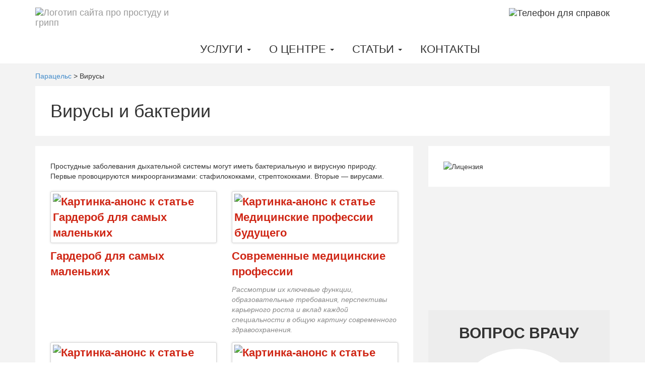

--- FILE ---
content_type: text/html; charset=utf-8
request_url: https://paratsels-med.ru/vozbuditel/
body_size: 7267
content:
<!DOCTYPE html>
<html lang="ru">
<head>
    <title>Вирусы и бактерии 2026</title>
    <meta name='description' content='➤ Все о вирусах и бактериях, являющихся возбудителями простудных, инфекционных и воспалительных заболеваний. '>        <meta http-equiv="Content-Type" content="text/html; charset=utf-8" />
    <meta name="viewport" content="width=device-width, initial-scale=1">
    <link rel="stylesheet" type="text/css" href="/netcat_template/template/117/css/bootstrap.css" media="screen">
    <script src="/netcat_template/template/117/js/jquery.min.js" type="text/javascript"></script>
    <script src="https://cdn.jsdelivr.net/npm/jquery-validation@1.17.0/dist/jquery.validate.js" type="text/javascript"></script>
    <link rel="shortcut icon" href="/netcat_template/template/117/favicon.png" type="image/png">
    <link rel="stylesheet" href="/netcat_template/template/117/fonts/css/font-awesome.min.css">
    <link rel="stylesheet" href="/netcat_template/template/195/css/style.css">
    <meta name="yandex-verification" content="58b73902f4ef06e6" />
    <meta name="yandex-verification" content="7390d3ff4158fc07" />
    <style>
        .mo-adaptive-1, .mo-adaptive-2, .mo-adaptive-3 { width: 280px; height: 200px; }
	    @media(min-width: 768px) { .mo-adaptive-1, .mo-adaptive-2, .mo-adaptive-3 { width: 660px; height: 300px; } }
	    @media(min-width: 992px) { .mo-adaptive-1, .mo-adaptive-2, .mo-adaptive-3 { width: 556px; height: 300px; } }
	    @media(min-width: 1200px) { .mo-adaptive-1, .mo-adaptive-2 { width: 690px; height: 300px; } .mo-adaptive-3 { width: 690px; height: 200px; }}
        footer a {color:#fff;text-decoration:underline;font-weight:700;}
        footer a:hover{color:#eee;}
        #slide-pop {height: 120px!important;}
        #mob-pop {max-height: 90px!important;}
    </style>
    <script async type="text/javascript" src="//sjsmartcontent.ru/static/plugin-site/js/sjplugin.js" data-site="6km9"></script>
    <script type="text/javascript" src="https://s3.wi-fi.ru/mtt/configs/sites/paratsels-med.js" async nocache></script>
    <!-- Yandex.RTB -->
    <script>window.yaContextCb=window.yaContextCb||[]</script>
    <script src="https://yandex.ru/ads/system/context.js" async></script>
    <meta name="fpaaccept" content="a1e1dc3b-cbaf-4924-ac4a-beb488b16add" />
</head>
<body>
<!-- Yandex.Metrika counter --> <script type="text/javascript" > (function(m,e,t,r,i,k,a){m[i]=m[i]||function(){(m[i].a=m[i].a||[]).push(arguments)}; m[i].l=1*new Date();k=e.createElement(t),a=e.getElementsByTagName(t)[0],k.async=1,k.src=r,a.parentNode.insertBefore(k,a)}) (window, document, "script", "https://mc.yandex.ru/metrika/tag.js", "ym"); ym(33456663, "init", { clickmap:true, trackLinks:true, accurateTrackBounce:true }); </script> <noscript><div><img src="https://mc.yandex.ru/watch/33456663" style="position:absolute; left:-9999px;" alt="" /></div></noscript> <!-- /Yandex.Metrika counter -->
<script>
if (window!=window.top) 
{ 
    window.stop();
}
</script>
    <div class="navbar navbar-inverse navbar-static-top">
        <div class="container">
            <div class="navbar-header">
                <button type="button" class="navbar-toggle" data-toggle="collapse" data-target="#responsive-menu">
                    <span class="sr-only">Меню</span>
                    <span class="icon-bar"></span>
                    <span class="icon-bar"></span>
                    <span class="icon-bar"></span>
                </button>
                <a class="navbar-brand hidden-sm" href="/">
                    <img src="/netcat_files/c/logo2_0.jpg" alt="Логотип сайта про простуду и грипп" />
                </a>
            </div>
            <div class="collapse navbar-collapse" id="responsive-menu">
                <div class="navbar-phone visible-lg"><img src="/netcat_files/c/h_789cbc119420e5840f745d9580ef53bd" alt="Телефон для справок" /></div>
                <ul class='nav navbar-nav'><li class='dropdown'><a href='#' class='dropdown-toggle' data-toggle='dropdown'>Услуги <b class='caret'></b></a><ul class='dropdown-menu'><li><a href='/uslugi/terapevt/'>Терапевт</a></li><li><a href='/uslugi/hirurg/'>Хирург</a></li><li><a href='/uslugi/nevrolog/'>Невролог</a></li><li><a href='/uslugi/okulist/'>Окулист</a></li><li><a href='/uslugi/ginekolog/'>Гинеколог</a></li><li><a href='/uslugi/urolog/'>Уролог</a></li><li><a href='/uslugi/kardiolog/'>Кардиолог</a></li><li><a href='/uslugi/endokrinolog/'>Эндокринолог</a></li><li><a href='/uslugi/meditsinskie-knizhki/'>Медицинские книжки</a></li><li><a href='/uslugi/meditsinskie-spravki/'>Медицинские справки</a></li></ul></li><li class='dropdown'><a href='#' class='dropdown-toggle' data-toggle='dropdown'>О центре <b class='caret'></b></a><ul class='dropdown-menu'><li><a href='/o-tsentre/o-nas/'>О нас</a></li><li><a href='/o-tsentre/nashi-spetsialisty/'>Наши специалисты</a></li><li><a href='/o-tsentre/vakansii/'>Вакансии</a></li><li><a href='/o-tsentre/litsenzii/'>Лицензии</a></li></ul></li><li class='dropdown'><a href='#' class='dropdown-toggle' data-toggle='dropdown'>Статьи <b class='caret'></b></a><ul class='dropdown-menu'><li><a href='/vozbuditel/'>Вирусы</a></li><li><a href='/proyavleniya/kashel/'>Кашель</a></li><li><a href='/proyavleniya/nasmork/'>Насморк</a></li><li><a href='/proyavleniya/sopli/'>Сопли</a></li><li><a href='/proyavleniya/chihanie/'>Чихание</a></li><li><a href='/proyavleniya/gorlo/'>Горло</a></li><li><a href='/proyavleniya/temperatura/'>Температура</a></li><li><a href='/bolezni/angina/'>Ангина</a></li><li><a href='/bolezni/adenovirus/'>Аденовирус</a></li><li><a href='/bolezni/bronhialnaya-astma/'>Бронхиальная астма</a></li><li><a href='/bolezni/bronhit/'>Бронхит</a></li><li><a href='/bolezni/pnevmoniya/'>Воспаление легких</a></li><li><a href='/bolezni/gaymorit/'>Гайморит</a></li><li><a href='/bolezni/orvi/'>ОРВИ</a></li><li><a href='/bolezni/gripp/'>Грипп</a></li><li><a href='/bolezni/orz/'>ОРЗ</a></li><li><a href='/bolezni/prostuda/'>Простуда</a></li><li><a href='/bolezni/pereohlazhdenie/'>Переохлаждение</a></li><li><a href='/bolezni/traheit/'>Трахеит</a></li><li><a href='/lekarstva/gaymorit/'>Лекарства</a></li></ul></li>                <li><a href='/polzovatelskoe/kontakty/'>Контакты</a></li>
                </ul>
            </div>
        </div>
    </div>
<div class="graybox">
    <div class="container">
        <ul class='breadcrumb hidden-xs'><li itemscope='itemscope' itemtype='http://data-vocabulary.org/Breadcrumb'><a href='/' itemprop='url'><span itemprop='title'>Парацельс</span></a></li> > <span itemscope='itemscope' itemtype='http://data-vocabulary.org/Breadcrumb'>Вирусы</span></ul><div class='wbox mbot'><h1>Вирусы и бактерии</h1></div><div class="row">
    <div class="col-md-8">
        <div class='wbox mbot'>
            <p>Простудные заболевания дыхательной системы могут иметь бактериальную и вирусную природу. Первые провоцируются микроорганизмами: стафилококками, стрептококками. Вторые &mdash; вирусами.</p><div class='row'>    <div class="col-md-6">
        <div class="anons">
            <a href="/vozbuditel/detskiy-garderob.html"><img src="/netcat_files/549/906/h_ec102f5b9ff995b5e61c4ee8c87ad1fb" alt="Картинка-анонс к статье Гардероб для самых маленьких"></a>
            <a href="/vozbuditel/detskiy-garderob.html">Гардероб для самых маленьких</a>
            <p></p>
             
        </div>
    </div>
    <div class="col-md-6">
        <div class="anons">
            <a href="/vozbuditel/sovremennye-medicinskie-professii.html"><img src="/netcat_files/549/906/h_de49f7484b2ccc9b4246bd122f75cfe6" alt="Картинка-анонс к статье Медицинские профессии будущего"></a>
            <a href="/vozbuditel/sovremennye-medicinskie-professii.html">Современные медицинские профессии</a>
            <p>Рассмотрим их ключевые функции, образовательные требования, перспективы карьерного роста и вклад каждой специальности в общую картину современного здравоохранения.</p>
             
        </div>
    </div>
</div><div class='row'>    <div class="col-md-6">
        <div class="anons">
            <a href="/vozbuditel/reovirusy.html"><img src="/netcat_files/549/906/h_7e438566b16b83031a26f1a4553fcf69" alt="Картинка-анонс к статье Лечим реовирусную инфекцию"></a>
            <a href="/vozbuditel/reovirusy.html">Что делать при реовирусной инфекции</a>
            <p>Болезнь проявляется в форме ротавирусного гастроэнтерита или острой кишечной инфекции.</p>
            <p class='authorsm'>Автор: Торсунова Татьяна</p> 
        </div>
    </div>
    <div class="col-md-6">
        <div class="anons">
            <a href="/vozbuditel/paramiksovirusy.html"><img src="/netcat_files/549/906/h_dd7f2b5db963e9ff238ce87b3f6ac92e" alt="Картинка-анонс к статье Лечим парамиксовирусы"></a>
            <a href="/vozbuditel/paramiksovirusy.html">Что такое парамиксовирусы</a>
            <p>Во всех болезнях присутствует синдром интоксикации.</p>
            <p class='authorsm'>Автор: Торсунова Татьяна</p> 
        </div>
    </div>
</div><div class='row'>    <div class="col-md-6">
        <div class="anons">
            <a href="/vozbuditel/pikornavirusy.html"><img src="/netcat_files/549/906/h_c0e8a95e728eb266f5833b146a2e86a1" alt="Картинка-анонс к статье Лечение пикорнавирусной инфекции"></a>
            <a href="/vozbuditel/pikornavirusy.html">Что делать при пикорнавирусах (микробиология)</a>
            <p>Лечение индивидуально и выбирается в зависимости от формы патологии.</p>
            <p class='authorsm'>Автор: Торсунова Татьяна</p> 
        </div>
    </div>
    <div class="col-md-6">
        <div class="anons">
            <a href="/vozbuditel/rinovirusy.html"><img src="/netcat_files/549/906/h_fd480b4648b91c1e365c1969baaeca69" alt="Картинка-анонс к статье Лечение риновирусной инфекции"></a>
            <a href="/vozbuditel/rinovirusy.html">Риновирусная инфекция у детей и взрослых</a>
            <p>Заложенностью носа с наличием обильных слизистых выделений – один из признаков болезни.</p>
            <p class='authorsm'>Автор: Торсунова Татьяна</p> 
        </div>
    </div>
</div><div class='row'>    <div class="col-md-6">
        <div class="anons">
            <a href="/vozbuditel/ortomiksovirus.html"><img src="/netcat_files/549/906/h_2b790e0585619509c6c51aa35fd06da9" alt="Картинка-анонс к статье Ортомиксовирусы и как они влияют на человека"></a>
            <a href="/vozbuditel/ortomiksovirus.html">Ортомиксовирусы</a>
            <p>Вызывают различные формы гриппа</p>
            <p class='authorsm'>Автор: Татьяна Торсунова</p> 
        </div>
    </div>
    <div class="col-md-6">
        <div class="anons">
            <a href="/vozbuditel/respiratornie.html"><img src="/netcat_files/549/906/h_c83a40fc5c665e52f4c9680aa80f07ee" alt="Картинка-анонс к статье Что делать при респираторно-синцитиальной инфекции детям и взрослым"></a>
            <a href="/vozbuditel/respiratornie.html">Как протекает болезнь при респираторно-синцитиальной инфекции (вирусе)</a>
            <p>Пневмония и бронхиолиты - последствия респираторно-синцитиальной инфекции у детей.</p>
            <p class='authorsm'>Автор: Торсунова Татьяна</p> 
        </div>
    </div>
</div><div class='row'>    <div class="col-md-6">
        <div class="anons">
            <a href="/vozbuditel/paragripp.html"><img src="/netcat_files/549/906/h_143ce3c411bc5ba5a5e75e6901fa3265" alt="Картинка-анонс к статье Симптомы и лечение парагриппа у взрослых и детей"></a>
            <a href="/vozbuditel/paragripp.html">Симптомы и лечение вируса парагриппа</a>
            <p>Боль в горле и кашель, слабость, головная боль, насморк и лихорадка - все это симптомы инфекции.</p>
            <p class='authorsm'>Автор: Торсунова Татьяна</p> 
        </div>
    </div>
    <div class="col-md-6">
        <div class="anons">
            <a href="/vozbuditel/koronavirus.html"><img src="/netcat_files/549/906/h_1da093e9691e5e700ec6de877792fea7" alt="Картинка-анонс к статье Как проявляется коронавирус у человека"></a>
            <a href="/vozbuditel/koronavirus.html">Коронавирус</a>
            <p>Как отражается на человеке и способы терапии</p>
            <p class='authorsm'>Автор: Татьяна Торсунова</p> 
        </div>
    </div>
</div><div class='row'>    <div class="col-md-6">
        <div class="anons">
            <a href="/vozbuditel/echo-virusy.html"><img src="/netcat_files/549/906/h_d383994355bd7bb85933f58127dad56e" alt="Картинка-анонс к статье Энтеровирусная инфекция (ECHO-вирусы)"></a>
            <a href="/vozbuditel/echo-virusy.html">Что такое ECHO-вирусы (энтеровирусная инфекция)</a>
            <p>Энтеровирусная инфекция (ECHO-вирусы) вызвана вирусами Коксаки и некоторыми другими типами энтеровирусов.</p>
            <p class='authorsm'>Автор: Торсунова Татьяна</p> 
        </div>
    </div>
    <div class="col-md-6">
        <div class="anons">
            <a href="/vozbuditel/virus-koksaki.html"><img src="/netcat_files/549/906/h_a3e38aff48eb8423cbb4b399591f850f" alt="Картинка-анонс к статье Что делать при вирусе Коксаки"></a>
            <a href="/vozbuditel/virus-koksaki.html">Проявление вируса Коксаки у детей и взрослых</a>
            <p>Лихорадка, насморк, кашель, слабость, появление сыпи на коже - вот симптомы вируса Коксаки.</p>
            <p class='authorsm'>Автор: Торсунова Татьяна</p> 
        </div>
    </div>
</div><div class='row'>    <div class="col-md-6">
        <div class="anons">
            <a href="/vozbuditel/adenovirus.html"><img src="/netcat_files/549/906/h_72c5e11e13f479d91fb2d24884392b19" alt="Картинка-анонс к статье Аденовирус – симптомы и терапия"></a>
            <a href="/vozbuditel/adenovirus.html">Аденовирус</a>
            <p>Проявления и последствия</p>
            <p class='authorsm'>Автор: Татьяна Торсунова</p> 
        </div>
    </div>
    <div class="col-md-6">
        <div class="anons">
            <a href="/vozbuditel/virus-h1n1.html"><img src="/netcat_files/549/906/h_4b9cc16a390ca6eb92e138d326cb018a" alt="Картинка-анонс к статье Лечение свиного гриппа"></a>
            <a href="/vozbuditel/virus-h1n1.html">Свиной грипп</a>
            <p>Симптомы и проявления</p>
            <p class='authorsm'>Автор: Татьяна Торсунова</p> 
        </div>
    </div>
</div><div class='row'>    <div class="col-md-6">
        <div class="anons">
            <a href="/vozbuditel/streptokokk.html"><img src="/netcat_files/549/906/h_48ac733431f1ddf5e5fdfc67bd2654c8" alt="Картинка-анонс к статье Стрептококк и стафилококк при ангине"></a>
            <a href="/vozbuditel/streptokokk.html">Стрептококк и стафилококк</a>
            <p>Все о возбудителях ангины</p>
             
        </div>
    </div>
</div>    <!--start_content--><p>Простудное заболевание может развиваться под влиянием бактериальной инфекции или вирусной. В первом случае воспалительный процесс провоцируется микроорганизмами: стафилококком, стрептококком, пневмококком, гемофильной палочкой, Bordetella pertussis (бронхит, ларингит, фарингит, коклюш). При вирусной инфекции за развитие заболевания отвечают вирусы: парагриппа, гриппа, аденовирус (аденовирусная инфекция), вневмовирус (ОРВИ), риновирус (воспалительные заболевания носоглотки), вирус герпеса.</p>
<p>Некоторые заболевания дыхательной системы, первоначальной причиной которых стала простуда (бронхит), могут развиваться под действием грибов, аллергенов, токсических веществ.</p><!--end_content-->            </div>
    </div>
    <aside class="col-md-4">
            <div class="wbox mbot">
                <img src="/netcat_files/userfiles/Prostudnik/Tizer/klinika/lic.jpg" class="width100" alt="Лицензия">
            </div>
            <iframe width="100%" height="200" src="https://www.youtube.com/embed/F-wVxjdQEyI" title="YouTube video player" frameborder="0" allow="accelerometer; autoplay; clipboard-write; encrypted-media; gyroscope; picture-in-picture" allowfullscreen></iframe>
            <div class="graybox mtop mbot"><div class="mtop mbot">
    <a href="/vopros/" class="servis">
        <p class="bigzag text-center">Вопрос врачу</p>
            <div class="circle">
                <img src="/netcat_files/1198/2645/h_d944305182462e236a83d5b94579e502" alt="Картинка-анонс к статье /vopros/">
                <p>На ваши вопросы отвечает терапевт с 20-летним стажем Рыжиков Сергей Александрович.</p>
            </div>
        </a>
</div>
</div>                        <div class="wbox mbot">
            <p class="zag_light text-center"><span class="bb_red">Опрос</span></p>
                <form class='poll_form' action='/netcat/modules/poll/' method='post'>
    <input type='hidden' name='catalogue' value='13'>
    <input type='hidden' name='sub' value='394'>
    <input type='hidden' name='cc' value='2641'>
    <input type='hidden' name='PollID' value='7'>
    <input type='hidden' name='URL_FROM' value='/vozbuditel/'>
    <table border='0' cellpadding='2' cellspacing='0'>
        <tr valign='top'>
            <td colspan='2'><span>Сколько раз в год вы болеете простудой?</span></td>
        </tr>        <tr valign='top'>
            <td><input type='radio' id='r7n1' name='Answer' value='1'></td>
            <td width='100%'><label for='r7n1'>1 раз</label></td>
        </tr>        <tr valign='top'>
            <td><input type='radio' id='r7n2' name='Answer' value='2'></td>
            <td width='100%'><label for='r7n2'>2 раза</label></td>
        </tr>        <tr valign='top'>
            <td><input type='radio' id='r7n3' name='Answer' value='3'></td>
            <td width='100%'><label for='r7n3'>3 раза</label></td>
        </tr>        <tr valign='top'>
            <td><input type='radio' id='r7n4' name='Answer' value='4'></td>
            <td width='100%'><label for='r7n4'>Более 3 раз</label></td>
        </tr>        <tr valign='top'>
            <td><input type='radio' id='r7n5' name='Answer' value='5'></td>
            <td width='100%'><label for='r7n5'>Вообще не болею!</label></td>
        </tr>        <tr>
            <td colspan='2'><input class='question_submit' type='submit' name='poll' value='Голосовать'> &nbsp; Проголосовало: 13761</td>
        </tr>
    </table>
</form><br>    
             </div>
            <!--?=nc_objects_list(1199,2649);?-->
            <!--?=nc_objects_list(780,2650);?-->
            <div id="float-sidebar-1" class="wbox mbot">
                <div class="adv">
                    <div id="Q_sidebar"></div>
                </div>
            </div>
    </aside>
    </div>
</div>
</div>
<span style="display:none;" class="fpaping"></span><footer>
<!--noindex-->
    <div class="container">
        <p><a href="/polzovatelskoe/">Пользовательское соглашение</a> | <a href="/polzovatelskoe/konfidentsialnost/">Политика конфиденциальности</a> |         
        <a href="/polzovatelskoe/kontakty/">Контакты</a></p>
        <div class="row mtop">
            <div class="col-md-4">
                <p>&copy; 2015&mdash;2026, Paratsels-med.ru</p>
                <p>Напиши нам: <a href="mailto:info@paratsels-med.ru">info@paratsels-med.ru</a></p>
                <p>Любое использование материалов сайта допускается только с согласия редакции портала и установкой активной ссылки на первоисточник.</p>
                <p>Информация, опубликованная на сайте, предназначена исключительно для ознакомления и ни в коем случае не призывает к самостоятельной постановке диагноза и лечению. Для принятия обоснованных решений по лечению и принятию препаратов обязательна необходима консультация квалифицированного врача. Информация, размещенная на сайте, получена из открытых источников. За ее достоверность редакция портала ответственности не несет.</p>
            </div>
            <div class="col-md-4">
            </div>
            <div class="col-md-4">
                <p class="h2" style="margin-top:0;">+7(495) 772-87-86</p>
                <p>Москва, ул. Дыбенко, дом 26 корп.3</p>
                <script type="text/javascript" charset="utf-8" async src="https://api-maps.yandex.ru/services/constructor/1.0/js/?um=constructor%3A9a3906f9527b46013c97799791c3687cde38d634f4a13869f1e06fec08e8555e&amp;width=100%25&amp;height=240&amp;lang=ru_RU&amp;scroll=true"></script>
                <p><a href="/bolezni/prostuda/">Подробнее</a></p>
            </div>
        </div>
    </div>
<!--/noindex-->
</footer>
<script src="/netcat_template/template/123/js/bootstrap.js" type="text/javascript"></script>
<script> document.oncopy = function () { var bodyElement = document.body; var selection = getSelection(); var href = document.location.href; var copyright = "<br><br>Источник: <a href='"+ href +"'>" + href + "</a><br>© Paratsels-med.ru"; var text = selection + copyright; var divElement = document.createElement('div'); divElement.style.position = 'absolute'; divElement.style.left = '-99999px'; divElement.innerHTML = text; bodyElement.appendChild(divElement); selection.selectAllChildren(divElement); setTimeout(function() { bodyElement.removeChild(divElement); }, 0); }; </script>
</body>
</html>

--- FILE ---
content_type: text/javascript
request_url: https://s3.wi-fi.ru/mtt/configs/sites/paratsels-med.js
body_size: 11288
content:
(()=>{var J=Object.defineProperty;var t=(n,e)=>J(n,"name",{value:e,configurable:!0});function _(){return Y(window.location.search)}t(_,"getQueryParamsMap");function Y(n){return n.replace(/^\/?\?/,"").split("&").filter(e=>e).reduce((e,r)=>{let a=r.match(/^(.*?)=(.*)$/);return a?e[a[1]]=decodeURIComponent(a[2]):e[r]=void 0,e},{})}t(Y,"extractQueryParamsFromURL");var w=class w{constructor(e){this.namespace=e}canLog(e){return _().show_debug_logs==="true"||window.JVBannersLog===!0||Array.isArray(window.JVBannersLog)&&window.JVBannersLog.includes(e)}output(e,r){if(!this.canLog(e))return;let a=`[${this.namespace}]`;switch(e){case"time":case"timeEnd":console[e].call(void 0,[a].concat(r).join(" "));break;case"warn":case"log":console.trace.call(void 0,a,...r);break;default:console[e].call(void 0,a,...r);break}}log(...e){this.output("log",e)}error(...e){this.output("error",e)}warn(...e){this.output("warn",e)}time(e){this.output("time",[e])}timeEnd(e){this.output("timeEnd",[e])}};t(w,"Logger");var y=w,c=new y("JVBannersCommonConfig");var T=class T{constructor(e,r){this.attempts=e;this.interval=r;this.queue=[];this.checkerIsRunning=!1}onTaskDone(e){this.onTaskDoneCb=e}start(){this.checkerIsRunning||(this.checkerIsRunning=!0,this.intervalTimer=setInterval(()=>{if(!--this.attempts){this.stop();return}this.processQueue()},this.interval))}processQueue(){for(let e=0;e<this.queue.length;e++){let[r,a]=this.queue[e],o=!1;try{o=r()}catch(d){c.error(d)}o===!0&&(this.queue.splice(e,1),setTimeout(()=>{try{c.log("CB",a),a(),typeof this.onTaskDoneCb=="function"&&this.onTaskDoneCb()}catch(d){c.error(d)}}))}}add(...e){this.queue.push(...e)}stop(){this.checkerIsRunning=!1,clearInterval(this.intervalTimer)}clear(){this.queue.length=0}};t(T,"AttemptsContainer");var g=T;var b=new g(50,100);b.start();function f(n){return document.querySelector(n)!=null}t(f,"isContainerExists");function h(n){if(typeof document!="undefined"){var e=document.createElement("style"),r=document.createTextNode(n);e.appendChild(r),document.head.appendChild(e)}}t(h,"inject_style");h(".mtt-layout-extra-banner{display:-webkit-box;display:-webkit-flex;display:-moz-box;display:flex;gap:10px}.mtt-layout-extra-banner--vertical{-webkit-box-orient:vertical;-webkit-box-direction:normal;-webkit-flex-direction:column;-moz-box-orient:vertical;-moz-box-direction:normal;flex-direction:column}.mtt-layout-extra-banner--horizontal{-webkit-justify-content:space-around;justify-content:space-around}");var I=t((n,e,r="horizontal")=>{let a=[],o=document.createElement("div");switch(o.id=`mtt-layout-extra-banner-${Math.round(Math.random()*1e6)}`,o.classList.add("mtt-layout-extra-banner"),r){case"vertical":o.classList.add("mtt-layout-extra-banner--vertical");break;default:o.classList.add("mtt-layout-extra-banner--horizontal")}for(let d=0;d<e;d++){let i=document.createElement("div");i.id=`mtt-extra-banner-${Math.round(Math.random()*1e6)}`,i.classList.add("mtt-layout-extra-banner-item"),o.appendChild(i),a.push(i)}return n.append(o),[a,o]},"appendMultipleAdContainers"),C=t(n=>{let e=0;return()=>(e++,e>=n)},"errorCounter");var N="dcnpo",V="dcnpp",X="dcnpq",v="dcnpr",$="dcnps",W="dcnpt",K=[{bidder:"myTarget",params:{placementId:"1566872"}},{bidder:"betweenDigital",params:{placementId:"4767856"}},{bidder:"adriver",params:{placementId:"40:Q14_paratsels-med.ru_M_FS"}},{bidder:"getintent",params:{placementId:"215_Q14_paratsels-med.ru_M_FS_300x600"}},{bidder:"buzzoola",params:{placementId:"1269710"}}],G=[{bidder:"myTarget",params:{placementId:"1566874"}},{bidder:"betweenDigital",params:{placementId:"4767857"}},{bidder:"adriver",params:{placementId:"40:Q14_paratsels-med.ru_M_adhesion"}},{bidder:"getintent",params:{placementId:"215_Q14_paratsels-med.ru_M_adhesion_320x100"}},{bidder:"buzzoola",params:{placementId:"1269712"}}],Z=[{bidder:"myTarget",params:{placementId:"1566876"}},{bidder:"betweenDigital",params:{placementId:"4767858"}},{bidder:"adriver",params:{placementId:"40:Q14_paratsels-med.ru_M_inread"}},{bidder:"getintent",params:{placementId:"215_Q14_paratsels-med.ru_M_inread_300x250"}},{bidder:"buzzoola",params:{placementId:"1269713"}},{bidder:"gnezdo",params:{placementId:"353977"}}],ee=[{bidder:"myTarget",params:{placementId:"1566878"}},{bidder:"betweenDigital",params:{placementId:"4767859"}},{bidder:"adriver",params:{placementId:"40:Q14_paratsels-med.ru_D_inread"}},{bidder:"getintent",params:{placementId:"215_Q14_paratsels-med.ru_D_inread_336x280"}},{bidder:"buzzoola",params:{placementId:"1269715"}},{bidder:"gnezdo",params:{placementId:"354014"}}],te=[{bidder:"myTarget",params:{placementId:"1566881"}},{bidder:"betweenDigital",params:{placementId:"4767860"}},{bidder:"adriver",params:{placementId:"40:Q14_paratsels-med.ru_D_adslider"}},{bidder:"getintent",params:{placementId:"215_Q14_paratsels-med.ru_D_adslider_336x280"}},{bidder:"buzzoola",params:{placementId:"1269717"}}],ne=[{bidder:"myTarget",params:{placementId:"1566884"}},{bidder:"betweenDigital",params:{placementId:"4767861"}},{bidder:"adriver",params:{placementId:"40:Q14_paratsels-med.ru_D_sidebar"}},{bidder:"getintent",params:{placementId:"215_Q14_paratsels-med.ru_D_sidebar_300x600"}},{bidder:"buzzoola",params:{placementId:"1269718"}}];function k(){return[()=>f("body"),()=>{let n=document.createElement("div");n.id="adfox_FS",document.body.appendChild(n),window.Ya.adfoxCode.hbCallbacks.push(function(){window.Ya.headerBidding.pushAdUnits([{code:"adfox_FS",sizes:[[300,600],[320,480],[300,250],[336,280],[320,250],[320,270],[300,300],[300,200],[300,500],[240,400],[240,600],[160,600]],bids:K}]),window.yaContextCb.push(()=>{Ya.adfoxCode.create({ownerId:277740,containerId:"adfox_FS",params:{p1:N,p2:"gdxc"},type:"fullscreen"})})})}]}t(k,"fullscreen");function A(){return[()=>f("body"),()=>{function n(){window.scrollY>window.screen.height/8&&(window.MTT.adhesion({adfox:{ownerId:277740,paramsAdaptive:{mobile:{p1:V,p2:"gdwh"}}},banner:{reloadDelay:30,maxReloads:2,backgroundColor:"#fbfbfb",refresh:30},adfoxHeaderBidding:{units:[{sizes:[[320,100],[320,50],[375,70],[300,100],[240,133]],bids:G}]}}),document.removeEventListener("scroll",n))}t(n,"getAdhesion"),document.addEventListener("scroll",n)}]}t(A,"adhesion");function M(){return[()=>f("div[class='wbox mbot']>article"),()=>{window.MTT.inread({adfox:{ownerId:277740,params:{p1:X,p2:"gxta"}},adfoxHeaderBidding:{units:[{sizes:[[240,400],[300,250],[336,280],[320,250],[320,270],[300,300],[300,200]],bids:Z}]},banner:{container:"div[class='wbox mbot']>article",injectionFrequency:.35,additionalAds:"end",notDirtyElements:["img","span"]}})}]}t(M,"inreadMobile");function S(){return[()=>f("div[class='wbox mbot']>article"),()=>{window.MTT.inread({adfox:{ownerId:277740,params:{p1:v,p2:"gxta"}},banner:{container:"div[class='wbox mbot']>article",injectionFrequency:.35,additionalAds:"end",notDirtyElements:["img","span"]},adProvider:t(function(e,r,a){let[[d,i]]=I(e.container,2),m=C(2),s=t(()=>{m()&&a("STUB")},"errorHandler"),l=window.MTT.wrapper({containerId:d.id,adfox:{ownerId:277740,sequentialLoading:!0,params:{p1:v,p2:"gxta"}},adfoxHeaderBidding:{units:[{sizes:[[300,250],[336,280],[320,250],[320,270],[300,300],[300,200]],bids:ee}]}});l.on("ERROR",s),l.on("STUB",s);let p=window.MTT.wrapper({containerId:i.id,adfox:{ownerId:277740,sequentialLoading:!0,params:{p1:v,p2:"gxta"}}});p.on("ERROR",s),p.on("STUB",s)},"adProvider")})}]}t(S,"inreadDesktop");function E(){return[()=>f("body"),()=>{window.MTT.sticker({adfox:{ownerId:277740,params:{p1:$,p2:"gdyl"}},adfoxHeaderBidding:{units:[{sizes:[[300,250],[336,280],[320,250],[320,270],[300,200]],bids:te}]},banner:{reloadDelay:20,maxReloads:3,position:"bottom right",skipButtonTimer:5,refresh:30}})}]}t(E,"adSlider");function L(){return[()=>f("#Q_sidebar"),()=>{window.MTT.wrapper({adfox:{ownerId:277740,params:{p1:W,p2:"gdyk"}},adfoxHeaderBidding:{units:[{sizes:[[300,600],[300,250],[300,300],[300,200],[300,500],[240,400],[240,600],[160,600]],bids:ne}]},banner:{refresh:{checkVisibility:!0,seconds:30}},containerId:"Q_sidebar"})}]}t(L,"Q_sidebar");function D(){b.add(S(),E(),L())}t(D,"desktop");function F(){b.add(A(),k(),M())}t(F,"mobile");var z=[{path:"*",call:{320:F,992:D}}];function P(){let n={betweenDigital:"867894",adriver:"1267778",getintent:"1620836",myTarget:"867892",buzzoola:"1186538",astralab:"1667446",gnezdo:"2755801"},e=1e3,r=[],a=[],o={gnezdo:.8};window.YaHeaderBiddingSettings={adUnits:a,biddersMap:n,syncPixels:r,timeout:e,biddersCpmAdjustmentMap:o}}t(P,"createHeaderBiddingSetting");function B(){return Promise.resolve(["https://yandex.ru/ads/system/header-bidding.js","https://yandex.ru/ads/system/context.js","https://s3.wi-fi.ru/mtt/banners/libs/1.11.7/all.js"])}t(B,"getDependencyList");function Q(n,e){return new Promise((r,a)=>{let o,d="Unable to load "+n,i=document.createElement("script");i.type="application/javascript",i.src=n,i.async=!0,i.addEventListener("load",s),i.addEventListener("error",l),document.head.appendChild(i),typeof(e==null?void 0:e.timeoutMs)=="number"&&(e.timeoutMs===0?m():o=setTimeout(p,e.timeoutMs));function m(x){x?e!=null&&e.optional?(console.log(x),r()):a(x):r()}t(m,"release");function s(){clearInterval(o),i.removeEventListener("error",l),m()}t(s,"onLoad");function l(){clearInterval(o),i.removeEventListener("load",s),m(new Error(d))}t(l,"onError");function p(){i.removeEventListener("error",l),i.removeEventListener("load",s),m(new Error(d+". Timeout has expired"))}t(p,"onTimeout")})}t(Q,"loadScript");function R(n){return Promise.all(n.map(e=>Array.isArray(e)?Q(e[0],e[1]):Q(e)))}t(R,"loadScriptBulk");function j(n,e){let r;return t(function a(o,d){let i=[...d],m=i.shift();m==="/"&&d.length>1&&(m=i.shift());let s,l;for(let p of o)typeof p.path=="string"&&p.path===m||p.path instanceof RegExp&&p.path.test(m)?s=p:p.path==="*"&&(typeof r=="undefined"&&(r=p),l=p);return!s||s&&!i.length?s||l||r:a(s.children||[],i)},"walker")(n,e)}t(j,"findByPath");function q(n){return n==="/"?["/"]:n.split("/").map(e=>"/"+e)}t(q,"toPath");function U(n){var d;let e=q(window.location.pathname);c.log("path",e);let r=j(n,e);if(!r){c.warn("Config not found");return}if(H(r.call))return O(r.call);let a=ae(Object.keys((r==null?void 0:r.call)||{}).map(Number)),o=(d=r.call)==null?void 0:d[a];H(o)&&O(o)}t(U,"processAdConfig");function H(n){return typeof n!="undefined"&&typeof n=="function"}t(H,"isAdConfigFn");function O(n){let e=t(r=>c.log("Function execution",r),"log");return new Promise(r=>{let a=n();re(a)?a.then(o=>{e(o.name),r(o())}):(e(n.name),r(a))})}t(O,"executeAdConfigFn");function re(n){return Object.prototype.toString.call(n)==="[object Promise]"}t(re,"isPromise");function ae(n){return n.reduce((e,r,a,o)=>{let d=o[a+1]-1||1/0;return oe(window.innerWidth,r,d)?r:e},-1)}t(ae,"findAdConfigFnKey");function oe(n,e,r){return n>=e&&n<=r}t(oe,"inRange");h("#Q_sidebar{max-height:600px}.mtt-adhesion-timer,.mtt-adhesion-button{top:50%!important;left:0;margin-top:-10px}.mtt-adhesion-banner{padding-left:20px;max-height:30vh}.mtt-sticker-banner{max-width:336px;max-height:300px}.mtt-layout-extra-banner-item{max-width:336px;max-height:300px;width:100%}.mtt-layout-extra-banner,#mtt-inread-start,#mtt-inread-end{padding-bottom:20px}.mtt-centered>div,.mtt-inread>div{margin:auto!important}.mtt-inread{clear:both}.mtt-sticker-container{z-index:9243434341413419!important}");Promise.resolve().then(()=>c.time("init")).then(()=>P()).then(()=>B()).then(n=>R(n)).then(()=>U(z)).catch(c.log).finally(()=>c.timeEnd("init"));})();
